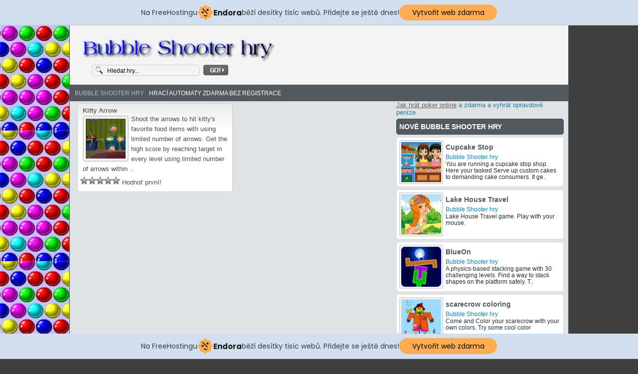

--- FILE ---
content_type: text/html; charset=UTF-8
request_url: http://www.bubble-shooter.cz/tema/kitty-arrow
body_size: 8481
content:
<!DOCTYPE html PUBLIC "-//W3C//DTD XHTML 1.0 Transitional//EN" "http://www.w3.org/TR/xhtml1/DTD/xhtml1-transitional.dtd">

<html xmlns="http://www.w3.org/1999/xhtml" lang="cs-CZ" prefix="og: http://ogp.me/ns#" >

<head profile="http://gmpg.org/xfn/11">

<meta charset="UTF-8" />



<title>

  
</title>




<meta name="keywords" content="Bubble Shooter, hry online, hry zdarma, bubble shooter hry" />

<meta name="description" content="" />




<link rel="profile" href="http://gmpg.org/xfn/11" />

<link rel="pingback" href="http://www.bubble-shooter.cz/xmlrpc.php" />

<link rel="alternate" type="application/rss+xml" title="Bubble Shooter RSS zdroj" href="http://www.bubble-shooter.cz/feed" />



<link rel="stylesheet" href="http://www.bubble-shooter.cz/wp-content/themes/fungames/style.css" type="text/css" media="screen" />




<!-- This site is optimized with the Yoast SEO plugin v9.2.1 - https://yoast.com/wordpress/plugins/seo/ -->
<link rel="canonical" href="http://www.bubble-shooter.cz/tema/kitty-arrow" />
<meta property="og:locale" content="cs_CZ" />
<meta property="og:type" content="object" />
<meta property="og:title" content="Kitty Arrow Archivy - Bubble Shooter" />
<meta property="og:url" content="http://www.bubble-shooter.cz/tema/kitty-arrow" />
<meta property="og:site_name" content="Bubble Shooter" />
<meta name="twitter:card" content="summary_large_image" />
<meta name="twitter:title" content="Kitty Arrow Archivy - Bubble Shooter" />
<!-- / Yoast SEO plugin. -->

<link rel='dns-prefetch' href='//s.w.org' />
<link rel="alternate" type="application/rss+xml" title="Bubble Shooter &raquo; RSS pro štítek Kitty Arrow" href="http://www.bubble-shooter.cz/tema/kitty-arrow/feed" />
		<script type="text/javascript">
			window._wpemojiSettings = {"baseUrl":"https:\/\/s.w.org\/images\/core\/emoji\/11\/72x72\/","ext":".png","svgUrl":"https:\/\/s.w.org\/images\/core\/emoji\/11\/svg\/","svgExt":".svg","source":{"concatemoji":"http:\/\/www.bubble-shooter.cz\/wp-includes\/js\/wp-emoji-release.min.js?ver=4.9.28"}};
			!function(e,a,t){var n,r,o,i=a.createElement("canvas"),p=i.getContext&&i.getContext("2d");function s(e,t){var a=String.fromCharCode;p.clearRect(0,0,i.width,i.height),p.fillText(a.apply(this,e),0,0);e=i.toDataURL();return p.clearRect(0,0,i.width,i.height),p.fillText(a.apply(this,t),0,0),e===i.toDataURL()}function c(e){var t=a.createElement("script");t.src=e,t.defer=t.type="text/javascript",a.getElementsByTagName("head")[0].appendChild(t)}for(o=Array("flag","emoji"),t.supports={everything:!0,everythingExceptFlag:!0},r=0;r<o.length;r++)t.supports[o[r]]=function(e){if(!p||!p.fillText)return!1;switch(p.textBaseline="top",p.font="600 32px Arial",e){case"flag":return s([55356,56826,55356,56819],[55356,56826,8203,55356,56819])?!1:!s([55356,57332,56128,56423,56128,56418,56128,56421,56128,56430,56128,56423,56128,56447],[55356,57332,8203,56128,56423,8203,56128,56418,8203,56128,56421,8203,56128,56430,8203,56128,56423,8203,56128,56447]);case"emoji":return!s([55358,56760,9792,65039],[55358,56760,8203,9792,65039])}return!1}(o[r]),t.supports.everything=t.supports.everything&&t.supports[o[r]],"flag"!==o[r]&&(t.supports.everythingExceptFlag=t.supports.everythingExceptFlag&&t.supports[o[r]]);t.supports.everythingExceptFlag=t.supports.everythingExceptFlag&&!t.supports.flag,t.DOMReady=!1,t.readyCallback=function(){t.DOMReady=!0},t.supports.everything||(n=function(){t.readyCallback()},a.addEventListener?(a.addEventListener("DOMContentLoaded",n,!1),e.addEventListener("load",n,!1)):(e.attachEvent("onload",n),a.attachEvent("onreadystatechange",function(){"complete"===a.readyState&&t.readyCallback()})),(n=t.source||{}).concatemoji?c(n.concatemoji):n.wpemoji&&n.twemoji&&(c(n.twemoji),c(n.wpemoji)))}(window,document,window._wpemojiSettings);
		</script>
		<style type="text/css">
img.wp-smiley,
img.emoji {
	display: inline !important;
	border: none !important;
	box-shadow: none !important;
	height: 1em !important;
	width: 1em !important;
	margin: 0 .07em !important;
	vertical-align: -0.1em !important;
	background: none !important;
	padding: 0 !important;
}
</style>
<link rel='stylesheet' id='gdsr_style_main-css'  href='http://www.bubble-shooter.cz/wp-content/plugins/gd-star-rating/css/gdsr.css.php?t=1358103121&#038;s=a10i10m20k20c05r05%23121620243046%23121620243240%23s1pchristmas%23s1pcrystal%23s1pdarkness%23s1poxygen%23s1goxygen_gif%23s1pplain%23s1ppumpkin%23s1psoft%23s1pstarrating%23s1pstarscape%23t1pclassical%23t1pstarrating%23t1gstarrating_gif%23lsgflower&#038;o=off&#038;ver=1.9.22' type='text/css' media='all' />
<link rel='stylesheet' id='gdsr_style_xtra-css'  href='http://www.bubble-shooter.cz/wp-content/gd-star-rating/css/rating.css?ver=1.9.22' type='text/css' media='all' />
<link rel='stylesheet' id='wp-postratings-css'  href='http://www.bubble-shooter.cz/wp-content/plugins/wp-postratings/css/postratings-css.css?ver=1.85' type='text/css' media='all' />
<link rel='stylesheet' id='wp-pagenavi-css'  href='http://www.bubble-shooter.cz/wp-content/plugins/wp-pagenavi/pagenavi-css.css?ver=2.70' type='text/css' media='all' />
<link rel='stylesheet' id='FunGamesStyle-css'  href='http://www.bubble-shooter.cz/wp-content/themes/fungames/css/color-Default.css?ver=4.9.28' type='text/css' media='all' />
<link rel='stylesheet' id='FunGamesBoxDesign-css'  href='http://www.bubble-shooter.cz/wp-content/themes/fungames/css/box-Horizontal.css?ver=4.9.28' type='text/css' media='all' />
<link rel='stylesheet' id='nivoSliderStyle-css'  href='http://www.bubble-shooter.cz/wp-content/themes/fungames/css/nivoslider.css?ver=4.9.28' type='text/css' media='all' />
<link rel='stylesheet' id='nivoSliderOrman-css'  href='http://www.bubble-shooter.cz/wp-content/themes/fungames/css/orman/orman.css?ver=4.9.28' type='text/css' media='all' />
<script type='text/javascript' src='http://www.bubble-shooter.cz/wp-includes/js/jquery/jquery.js?ver=1.12.4'></script>
<script type='text/javascript' src='http://www.bubble-shooter.cz/wp-includes/js/jquery/jquery-migrate.min.js?ver=1.4.1'></script>
<script type='text/javascript' src='http://www.bubble-shooter.cz/wp-content/plugins/gd-star-rating/js/gdsr.js?ver=1.9.22'></script>
<script type='text/javascript' src='http://www.bubble-shooter.cz/wp-content/themes/fungames/js/spy.js?ver=4.9.28'></script>
<link rel='https://api.w.org/' href='http://www.bubble-shooter.cz/wp-json/' />
<link rel="EditURI" type="application/rsd+xml" title="RSD" href="http://www.bubble-shooter.cz/xmlrpc.php?rsd" />
<link rel="wlwmanifest" type="application/wlwmanifest+xml" href="http://www.bubble-shooter.cz/wp-includes/wlwmanifest.xml" /> 
<meta name="generator" content="WordPress 4.9.28" />
<script type="text/javascript">
//<![CDATA[
var gdsr_cnst_nonce = "515d6fabf2";
var gdsr_cnst_ajax = "http://www.bubble-shooter.cz/wp-content/plugins/gd-star-rating/ajax.php";
var gdsr_cnst_button = 1;
var gdsr_cnst_cache = 0;
// ]]>
</script>
<!--[if IE]><style type="text/css">.ratemulti .starsbar .gdcurrent { -ms-filter:"progid:DXImageTransform.Microsoft.Alpha(Opacity=70)"; filter: alpha(opacity=70); }</style><![endif]-->
<!-- Powered by MyArcadePlugin Pro - http://myarcadeplugin.com --><style type="text/css" id="custom-background-css">
body.custom-background { background-image: url("http://www.bubble-shooter.cz/wp-content/uploads/Bubble-Shooter.jpg"); background-position: left top; background-size: auto; background-repeat: repeat-y; background-attachment: scroll; }
</style>

<!-- BEGIN ExactMetrics v5.3.7 Universal Analytics - https://exactmetrics.com/ -->
<script>
(function(i,s,o,g,r,a,m){i['GoogleAnalyticsObject']=r;i[r]=i[r]||function(){
	(i[r].q=i[r].q||[]).push(arguments)},i[r].l=1*new Date();a=s.createElement(o),
	m=s.getElementsByTagName(o)[0];a.async=1;a.src=g;m.parentNode.insertBefore(a,m)
})(window,document,'script','https://www.google-analytics.com/analytics.js','ga');
  ga('create', 'UA-28935296-42', 'auto');
  ga('send', 'pageview');
</script>
<!-- END ExactMetrics Universal Analytics -->

 


<!-- injected banner -->
<div class="endora-panel">
  <p class="endora-panel-text">
    Na FreeHostingu
    <svg
      class="endora-panel-img"
      xmlns="http://www.w3.org/2000/svg "
      width="33"
      height="32"
      viewBox="0 0 33 32"
      fill="none"
    >
      <path
        d="M16.5 0L21.4718 3.99696L27.8137 4.6863L28.5031 11.0282L32.5 16L28.5031 20.9719L27.8137 27.3137L21.4718 28.0031L16.5 32L11.5282 28.0031L5.18627 27.3137L4.49693 20.9719L0.499969 16L4.49693 11.0282L5.18627 4.6863L11.5282 3.99696L16.5 0Z"
        fill="#FFAC52"
      />
      <path
        fill-rule="evenodd"
        clip-rule="evenodd"
        d="M11.4222 7.24796L21.6345 17.9526L20.2809 19.2439L10.0686 8.53928L11.4222 7.24796Z"
        fill="#1E1E1E"
      />
      <path
        fill-rule="evenodd"
        clip-rule="evenodd"
        d="M14.779 20.0958L15.387 21.1591C16.1143 22.4311 17.7765 22.8049 18.9784 21.9666L19.7456 21.4315L20.8158 22.9659L20.0486 23.501C17.9451 24.9682 15.036 24.314 13.763 22.0876L13.155 21.0243L14.779 20.0958Z"
        fill="#1E1E1E"
      />
      <path
        d="M21.0541 8.74487C22.2809 8.74497 23.2758 9.73971 23.2758 10.9666C23.2757 11.475 23.1022 11.9418 22.8148 12.3162C22.5848 12.2747 22.3478 12.2527 22.1058 12.2527C21.3098 12.2527 20.5684 12.4864 19.9467 12.8894C19.2815 12.5056 18.8325 11.7896 18.8324 10.9666C18.8324 9.73965 19.8272 8.74487 21.0541 8.74487Z"
        fill="#1E1E1E"
      />
      <path
        d="M10.9979 13.6553C12.2247 13.6554 13.2195 14.6501 13.2195 15.877C13.2195 16.3854 13.046 16.8522 12.7586 17.2266C12.5288 17.1852 12.2923 17.1621 12.0506 17.1621C11.2543 17.1621 10.5123 17.3966 9.89044 17.7998C9.22534 17.416 8.77625 16.7 8.77618 15.877C8.77618 14.6501 9.77096 13.6553 10.9979 13.6553Z"
        fill="#1E1E1E"
      /></svg
    ><span class="endora-panel-text-span"> Endora</span> běží desítky tisíc
    webů. Přidejte se ještě dnes!
  </p>
  <a
    target="_blank"
    href="https://www.endora.cz/?utm_source=customer&utm_medium=header-banner&utm_campaign=freehosting "
    class="endora-panel-btn"
    >Vytvořit web zdarma</a
  >
</div>
<div class="endora-panel bottom">
  <p class="endora-panel-text">
    Na FreeHostingu
    <svg
      class="endora-panel-img"
      xmlns="http://www.w3.org/2000/svg "
      width="33"
      height="32"
      viewBox="0 0 33 32"
      fill="none"
    >
      <path
        d="M16.5 0L21.4718 3.99696L27.8137 4.6863L28.5031 11.0282L32.5 16L28.5031 20.9719L27.8137 27.3137L21.4718 28.0031L16.5 32L11.5282 28.0031L5.18627 27.3137L4.49693 20.9719L0.499969 16L4.49693 11.0282L5.18627 4.6863L11.5282 3.99696L16.5 0Z"
        fill="#FFAC52"
      />
      <path
        fill-rule="evenodd"
        clip-rule="evenodd"
        d="M11.4222 7.24796L21.6345 17.9526L20.2809 19.2439L10.0686 8.53928L11.4222 7.24796Z"
        fill="#1E1E1E"
      />
      <path
        fill-rule="evenodd"
        clip-rule="evenodd"
        d="M14.779 20.0958L15.387 21.1591C16.1143 22.4311 17.7765 22.8049 18.9784 21.9666L19.7456 21.4315L20.8158 22.9659L20.0486 23.501C17.9451 24.9682 15.036 24.314 13.763 22.0876L13.155 21.0243L14.779 20.0958Z"
        fill="#1E1E1E"
      />
      <path
        d="M21.0541 8.74487C22.2809 8.74497 23.2758 9.73971 23.2758 10.9666C23.2757 11.475 23.1022 11.9418 22.8148 12.3162C22.5848 12.2747 22.3478 12.2527 22.1058 12.2527C21.3098 12.2527 20.5684 12.4864 19.9467 12.8894C19.2815 12.5056 18.8325 11.7896 18.8324 10.9666C18.8324 9.73965 19.8272 8.74487 21.0541 8.74487Z"
        fill="#1E1E1E"
      />
      <path
        d="M10.9979 13.6553C12.2247 13.6554 13.2195 14.6501 13.2195 15.877C13.2195 16.3854 13.046 16.8522 12.7586 17.2266C12.5288 17.1852 12.2923 17.1621 12.0506 17.1621C11.2543 17.1621 10.5123 17.3966 9.89044 17.7998C9.22534 17.416 8.77625 16.7 8.77618 15.877C8.77618 14.6501 9.77096 13.6553 10.9979 13.6553Z"
        fill="#1E1E1E"
      /></svg
    ><span class="endora-panel-text-span"> Endora</span> běží desítky tisíc
    webů. Přidejte se ještě dnes!
  </p>
  <a
    target="_blank"
    href="https://www.endora.cz/?utm_source=customer&utm_medium=header-banner&utm_campaign=freehosting "
    class="endora-panel-btn"
    >Vytvořit web zdarma</a
  >
</div>
<style>
  @import url("https://fonts.googleapis.com/css?family=Poppins:400,700,900");
  .bottom {
    position: fixed;
    z-index: 2;
    bottom: 0;
  }
  .endora-panel {
    width:  -webkit-fill-available !important;
    border-bottom: 1px solid #bebfc4;
    background: #d2dfef;
    display: flex;
    justify-content: center;
    align-items: center;
    padding: 0 10px;
    gap: 105px;
    height: 50px;
    @media (max-width: 650px) {
      gap: 0px;
      justify-content: space-between;
    }
  }
  .endora-panel-btn {
    width: 176px;
    height: 32px;
    justify-content: center;
    align-items: center;
    display: flex;
    border-radius: 26px;
    background: #ffac52;
    font: 500 14px Poppins;
    color: black;
    padding: 0 10px;
    text-decoration: none;
    @media (max-width: 650px) {
      font: 500 10px Poppins;
      width: 121px;
      height: 36px;
      text-align: center;
      line-height: 12px;
    }
  }
  .endora-panel-text {
    color: #3a3a3a;
    display: flex;
    align-items: center;
    gap: 5px;
    font: 400 14px Poppins;
    flex-wrap: wrap;
    margin: 0 !important;
    @media (max-width: 650px) {
      font: 400 10px Poppins;
      width: 60\;
      justify-items: center;
      line-height: 9px;
    }
  }
  .endora-panel-text-span {
    display: flex;
    align-items: center;
    gap: 5px;
    font: 600 15px Poppins;
    color: #1e1e1e;
    @media (max-width: 650px) {
      font: 600 11px Poppins;
    }
  }
  .endora-panel-img {
    width: 32px;
    height: 32px;
    @media (max-width: 650px) {
      width: 20px;
      height: 20px;
    }
  }
</style>
<!-- end banner -->

</head>



<body class="archive tag tag-kitty-arrow tag-2053 custom-background">



<div id="wrapper">

  
  <div id="top" > 

    <div class="blogname">

      <h1>

        <a href="http://www.bubble-shooter.cz" title="Bubble Shooter">

          <img src="http://www.bubble-shooter.cz/logo.png" alt="Bubble Shooter">
        </a>

      </h1>

    </div>

    

    
    <div id="headbanner"> </div>



    
    <div id="rss">

      <form method="get" id="search_form" action="http://www.bubble-shooter.cz">

        <input type="text" name="s" id="s" value="Hledat hry..." onfocus="if (this.value == 'Hledat hry...') {this.value = '';}" onblur="if (this.value == '') {this.value = 'Hledat hry...';}" />

        <input type="submit" name="btn_search" id="btn_search" value="" />

      </form>

    </div> 
    

    <div class="clear"></div>

  </div> 


  
  <div id="catcontainer">

    <div id="catmenu">
		
      <ul>

      <ul id="menu-menu" class="menu"><li id="menu-item-333" class="menu-item menu-item-type-taxonomy menu-item-object-category menu-item-333"><a href="http://www.bubble-shooter.cz/kategorie/bubble-shooter-hry">Bubble Shooter hry</a></li>
</ul>
      </ul>
<div style="padding-top:10px">
<a href="https://anygamble.com/cs/casino-hry-automaty-zdarma/"><font color="white">Hrací automaty zdarma bez registrace</font></a>
			</div>
    </div>

  </div>

  

  <div class="clear"></div>

  <div id="fgpage">
  <div id="content" class="contentright">
    <!-- <a name="content"></a> -->
    
    
    
      <div class="archive_view">
  
      
        
        

        
          <div class="cat_view">
            <div class="gametitle">
              <h4>
                <a href="http://www.bubble-shooter.cz/online-hry-zdarma/kitty-arrow.html" rel="bookmark" title="Kitty Arrow">Kitty Arrow</a>
              </h4>
            </div>
            
            <div class="cover">
              <div class="entry">
                <a href="http://www.bubble-shooter.cz/online-hry-zdarma/kitty-arrow.html" rel="bookmark" title="Kitty Arrow">
                  <img src="http://www.bubble-shooter.cz/wp-content/thumbs/kitty-arrow.jpg" height="80" width="80" alt="Kitty Arrow" align="left"/>
                </a>
                Shoot the arrows to hit kitty's favorite food items with using limited number of arrows.
Get the high score by reaching target in every level using limited number of arrows within ..
                <div class="clear"></div>
              </div>
            </div>
            
              
                <div align="left">
                  <div id="post-ratings-214" class="post-ratings" data-nonce="94ec9254f2"><img id="rating_214_1" src="http://www.bubble-shooter.cz/wp-content/plugins/wp-postratings/images/stars_crystal/rating_off.gif" alt="Špatné" title="Špatné" onmouseover="current_rating(214, 1, 'Špatné');" onmouseout="ratings_off(0, 0, 0);" onclick="rate_post();" onkeypress="rate_post();" style="cursor: pointer; border: 0px;" /><img id="rating_214_2" src="http://www.bubble-shooter.cz/wp-content/plugins/wp-postratings/images/stars_crystal/rating_off.gif" alt="Nic moc Bubble Shooter" title="Nic moc Bubble Shooter" onmouseover="current_rating(214, 2, 'Nic moc Bubble Shooter');" onmouseout="ratings_off(0, 0, 0);" onclick="rate_post();" onkeypress="rate_post();" style="cursor: pointer; border: 0px;" /><img id="rating_214_3" src="http://www.bubble-shooter.cz/wp-content/plugins/wp-postratings/images/stars_crystal/rating_off.gif" alt="Průměr Bubble Shooter" title="Průměr Bubble Shooter" onmouseover="current_rating(214, 3, 'Průměr Bubble Shooter');" onmouseout="ratings_off(0, 0, 0);" onclick="rate_post();" onkeypress="rate_post();" style="cursor: pointer; border: 0px;" /><img id="rating_214_4" src="http://www.bubble-shooter.cz/wp-content/plugins/wp-postratings/images/stars_crystal/rating_off.gif" alt="Skvělý Bubble Shooter" title="Skvělý Bubble Shooter" onmouseover="current_rating(214, 4, 'Skvělý Bubble Shooter');" onmouseout="ratings_off(0, 0, 0);" onclick="rate_post();" onkeypress="rate_post();" style="cursor: pointer; border: 0px;" /><img id="rating_214_5" src="http://www.bubble-shooter.cz/wp-content/plugins/wp-postratings/images/stars_crystal/rating_off.gif" alt="Super Bubble Shooter" title="Super Bubble Shooter" onmouseover="current_rating(214, 5, 'Super Bubble Shooter');" onmouseout="ratings_off(0, 0, 0);" onclick="rate_post();" onkeypress="rate_post();" style="cursor: pointer; border: 0px;" /> Hodnoť první!<br /><span class="post-ratings-text" id="ratings_214_text"></span></div><div id="post-ratings-214-loading" class="post-ratings-loading">
            <img src="http://www.bubble-shooter.cz/wp-content/plugins/wp-postratings/images/loading.gif" width="16" height="16" class="post-ratings-image" />Loading...</div>
                </div>                
                
          </div>
        
      
        <div class="clear"></div>

       <div id="navigation">
        
          
          
        </div>

    
    </div> 
  </div> 
  
<div id="sidebarright">
  <div class="sidebar">
    			<div class="textwidget"><a style="text-decoration:underline" href="http://www.poker-centrum.cz/">Jak hrát poker online</a> a zdarma a vyhrát opravdové peníze.</div>
		<h2>Nové Bubble Shooter hry</h2>
        <div id="postlist">
          <ul class="spy">
        
          <li>
            <a href="http://www.bubble-shooter.cz/online-hry-zdarma/scarecrow-coloring.html" title="scarecrow coloring">
              <img src="http://www.bubble-shooter.cz/wp-content/thumbs/scarecrow-coloring.jpg" height="80" width="80" alt="scarecrow coloring" /> 
              <span>scarecrow coloring</span>
            </a>

            <div class="fcats"><a href="http://www.bubble-shooter.cz/kategorie/bubble-shooter-hry" rel="category tag">Bubble Shooter hry</a> </div> 
            <div class="auth">
              Come and Color your scarecrow with your own colors. Try some cool color
            </div>
          </li>
          
          <li>
            <a href="http://www.bubble-shooter.cz/online-hry-zdarma/blueon.html" title="BlueOn">
              <img src="http://www.bubble-shooter.cz/wp-content/thumbs/blueon.png" height="80" width="80" alt="BlueOn" /> 
              <span>BlueOn</span>
            </a>

            <div class="fcats"><a href="http://www.bubble-shooter.cz/kategorie/bubble-shooter-hry" rel="category tag">Bubble Shooter hry</a> </div> 
            <div class="auth">
              A physics-based stacking game with 30 challenging levels. Find a way to stack shapes on the platform safely. T..
            </div>
          </li>
          
          <li>
            <a href="http://www.bubble-shooter.cz/online-hry-zdarma/lake-house-travel.html" title="Lake House Travel">
              <img src="http://www.bubble-shooter.cz/wp-content/thumbs/lake-house-travel.jpg" height="80" width="80" alt="Lake House Travel" /> 
              <span>Lake House Travel</span>
            </a>

            <div class="fcats"><a href="http://www.bubble-shooter.cz/kategorie/bubble-shooter-hry" rel="category tag">Bubble Shooter hry</a> </div> 
            <div class="auth">
              Lake House Travel game. Play with your mouse.
            </div>
          </li>
          
          <li>
            <a href="http://www.bubble-shooter.cz/online-hry-zdarma/cupcake-stop.html" title="Cupcake Stop">
              <img src="http://www.bubble-shooter.cz/wp-content/thumbs/cupcake-stop.jpg" height="80" width="80" alt="Cupcake Stop" /> 
              <span>Cupcake Stop</span>
            </a>

            <div class="fcats"><a href="http://www.bubble-shooter.cz/kategorie/bubble-shooter-hry" rel="category tag">Bubble Shooter hry</a> </div> 
            <div class="auth">
              You are running a cupcake stop shop. Here your tasked Serve up custom cakes to demanding cake consumers. It ge..
            </div>
          </li>
          
          <li>
            <a href="http://www.bubble-shooter.cz/online-hry-zdarma/bee-macro.html" title="bee macro">
              <img src="http://www.bubble-shooter.cz/wp-content/thumbs/bee-macro.jpg" height="80" width="80" alt="bee macro" /> 
              <span>bee macro</span>
            </a>

            <div class="fcats"><a href="http://www.bubble-shooter.cz/kategorie/bubble-shooter-hry" rel="category tag">Bubble Shooter hry</a> </div> 
            <div class="auth">
              play bee macro puzzle and complete puzzle and get happy time
            </div>
          </li>
          
          <li>
            <a href="http://www.bubble-shooter.cz/online-hry-zdarma/bcg-blackjack.html" title="BCG Blackjack">
              <img src="http://www.bubble-shooter.cz/wp-content/thumbs/bcg-blackjack.png" height="80" width="80" alt="BCG Blackjack" /> 
              <span>BCG Blackjack</span>
            </a>

            <div class="fcats"><a href="http://www.bubble-shooter.cz/kategorie/bubble-shooter-hry" rel="category tag">Bubble Shooter hry</a> </div> 
            <div class="auth">
              A classic blackjack game.
            </div>
          </li>
          
          <li>
            <a href="http://www.bubble-shooter.cz/online-hry-zdarma/sweet-housewife-costume.html" title="Sweet Housewife Costume">
              <img src="http://www.bubble-shooter.cz/wp-content/thumbs/sweet-housewife-costume_hang1993_10_2013.jpg" height="80" width="80" alt="Sweet Housewife Costume" /> 
              <span>Sweet Housewife Costume</span>
            </a>

            <div class="fcats"><a href="http://www.bubble-shooter.cz/kategorie/bubble-shooter-hry" rel="category tag">Bubble Shooter hry</a> </div> 
            <div class="auth">
              당신은 패션 중독자를 다시하고 자신의 패션 스타일을 만들 수 기다릴 수있다면,이..
            </div>
          </li>
          
          <li>
            <a href="http://www.bubble-shooter.cz/online-hry-zdarma/funny-aeroplane-coloring.html" title="funny aeroplane coloring">
              <img src="http://www.bubble-shooter.cz/wp-content/thumbs/funny-aeroplane-coloring.jpg" height="80" width="80" alt="funny aeroplane coloring" /> 
              <span>funny aeroplane coloring</span>
            </a>

            <div class="fcats"><a href="http://www.bubble-shooter.cz/kategorie/bubble-shooter-hry" rel="category tag">Bubble Shooter hry</a> </div> 
            <div class="auth">
              Come and Color your aeroplane with your own colors. Try some cool color
            </div>
          </li>
          
          <li>
            <a href="http://www.bubble-shooter.cz/online-hry-zdarma/coinjump.html" title="CoinJump">
              <img src="http://www.bubble-shooter.cz/wp-content/thumbs/coinjump.jpg" height="80" width="80" alt="CoinJump" /> 
              <span>CoinJump</span>
            </a>

            <div class="fcats"><a href="http://www.bubble-shooter.cz/kategorie/bubble-shooter-hry" rel="category tag">Bubble Shooter hry</a> </div> 
            <div class="auth">
              Jump coin to coin to get Higher. The HighScores LeaderBoard is in this page:  http://onhabbo.es/minijuegos/ 
T..
            </div>
          </li>
          
          <li>
            <a href="http://www.bubble-shooter.cz/online-hry-zdarma/hidden-numbers-cartoons-world.html" title="Hidden Numbers-Cartoons World">
              <img src="http://www.bubble-shooter.cz/wp-content/thumbs/hidden-numbers-cartoons-world.jpg" height="80" width="80" alt="Hidden Numbers-Cartoons World" /> 
              <span>Hidden Numbers-Cartoons World</span>
            </a>

            <div class="fcats"><a href="http://www.bubble-shooter.cz/kategorie/bubble-shooter-hry" rel="category tag">Bubble Shooter hry</a> </div> 
            <div class="auth">
              Hi hiddenogames fans. Do you love to find the hidden numbers? Here is a challenge for your hunting talent. Fin..
            </div>
          </li>
          
          <li>
            <a href="http://www.bubble-shooter.cz/online-hry-zdarma/toy-shop-hidden-object.html" title="Toy Shop Hidden Object">
              <img src="http://www.bubble-shooter.cz/wp-content/thumbs/toy-shop-hidden-object.jpg" height="80" width="80" alt="Toy Shop Hidden Object" /> 
              <span>Toy Shop Hidden Object</span>
            </a>

            <div class="fcats"><a href="http://www.bubble-shooter.cz/kategorie/bubble-shooter-hry" rel="category tag">Bubble Shooter hry</a> </div> 
            <div class="auth">
              Its a level based 'Toy Shop Hidden Object', where you have to find all the mentioned objects within the given ..
            </div>
          </li>
          
          <li>
            <a href="http://www.bubble-shooter.cz/online-hry-zdarma/career-stylist.html" title="Career Stylist">
              <img src="http://www.bubble-shooter.cz/wp-content/thumbs/career-stylist.jpg" height="80" width="80" alt="Career Stylist" /> 
              <span>Career Stylist</span>
            </a>

            <div class="fcats"><a href="http://www.bubble-shooter.cz/kategorie/bubble-shooter-hry" rel="category tag">Bubble Shooter hry</a> </div> 
            <div class="auth">
              These girls are each applying for different jobs and they all need a specific style for each job interview. Em..
            </div>
          </li>
          
        </ul>
        </div>
        <div class="clear"></div>
        <h2>Nejvíce hrané hry</h2><a href="http://www.bubble-shooter.cz/online-hry-zdarma/bouncing-balls-2.html" title="Bubble Shooter &#8211; Bouncing Balls"><img src="http://www.bubble-shooter.cz/wp-content/thumbs/bouncing-balls-mobile.jpg" width="85" height="85" class="widgetimage" alt="Bubble Shooter &#8211; Bouncing Balls" /></a><a href="http://www.bubble-shooter.cz/online-hry-zdarma/bubble-matcher.html" title="Bubble Matcher &#8211; Zápasník s bublinami"><img src="http://www.bubble-shooter.cz/wp-content/thumbs/bubble-matcher.jpg" width="85" height="85" class="widgetimage" alt="Bubble Matcher &#8211; Zápasník s bublinami" /></a><a href="http://www.bubble-shooter.cz/online-hry-zdarma/treasure-shooter-vzacny-kver.html" title="Treasure Shooter – Vzácný kvér"><img src="http://www.bubble-shooter.cz/wp-content/thumbs/treasure-shooter.png" width="85" height="85" class="widgetimage" alt="Treasure Shooter – Vzácný kvér" /></a><a href="http://www.bubble-shooter.cz/online-hry-zdarma/coffee-bubble-kavove-bubliny.html" title="Coffee Bubble &#8211; Kávové bubliny"><img src="http://www.bubble-shooter.cz/wp-content/thumbs/coffee-bubble.png" width="85" height="85" class="widgetimage" alt="Coffee Bubble &#8211; Kávové bubliny" /></a><a href="http://www.bubble-shooter.cz/online-hry-zdarma/dolphin-ball-delfinuv-mic.html" title="Dolphin Ball – Delfínův míč"><img src="http://www.bubble-shooter.cz/wp-content/thumbs/dolphin-ball_v1.png" width="85" height="85" class="widgetimage" alt="Dolphin Ball – Delfínův míč" /></a><a href="http://www.bubble-shooter.cz/online-hry-zdarma/mini-bubble-mini-bublinky.html" title="Mini Bubble &#8211; Mini bublinky"><img src="http://www.bubble-shooter.cz/wp-content/thumbs/mini-bubble-shooter.png" width="85" height="85" class="widgetimage" alt="Mini Bubble &#8211; Mini bublinky" /></a><a href="http://www.bubble-shooter.cz/online-hry-zdarma/the-lost-world-ztraceny-svet.html" title="The Lost World &#8211; Ztracený svět"><img src="http://www.bubble-shooter.cz/wp-content/thumbs/the-lost-world.jpg" width="85" height="85" class="widgetimage" alt="The Lost World &#8211; Ztracený svět" /></a><a href="http://www.bubble-shooter.cz/online-hry-zdarma/cheepers-2-chlupate-koule-2.html" title="Cheepers 2  &#8211; Chlupaté koule 2"><img src="http://www.bubble-shooter.cz/wp-content/thumbs/cheepers-2.png" width="85" height="85" class="widgetimage" alt="Cheepers 2  &#8211; Chlupaté koule 2" /></a><a href="http://www.bubble-shooter.cz/online-hry-zdarma/bubble-spinner-rotujici-bubliny.html" title="Bubble Spinner &#8211; Rotující bubliny"><img src="http://www.bubble-shooter.cz/wp-content/thumbs/bubble-spinner.png" width="85" height="85" class="widgetimage" alt="Bubble Spinner &#8211; Rotující bubliny" /></a><a href="http://www.bubble-shooter.cz/online-hry-zdarma/simple-bubbles-jednoduse-bubliny.html" title="Simple Bubbles &#8211; Jednoduše bubliny"><img src="http://www.bubble-shooter.cz/wp-content/thumbs/simple-bubbles.png" width="85" height="85" class="widgetimage" alt="Simple Bubbles &#8211; Jednoduše bubliny" /></a><a href="http://www.bubble-shooter.cz/online-hry-zdarma/bubble-mania-bublinova-manie.html" title="Bubble Mania – Bublinová mánie"><img src="http://www.bubble-shooter.cz/wp-content/thumbs/bubble-mania.jpg" width="85" height="85" class="widgetimage" alt="Bubble Mania – Bublinová mánie" /></a><a href="http://www.bubble-shooter.cz/online-hry-zdarma/bubble-contest%e2%80%93bublinova-soutez.html" title="Bubble Contest – Bublinová soutěž"><img src="http://www.bubble-shooter.cz/wp-content/thumbs/bubble-contest_v774127.jpg" width="85" height="85" class="widgetimage" alt="Bubble Contest – Bublinová soutěž" /></a>			<div class="textwidget"><a href="http://ruzovehry.cz" title="Hry pro dívky">Hry pro dívky</a><br>
<a href="http://365her.cz" title="Online hry">Online hry</a><br>
<a href="http://www.penizeamy.cz" title="Půjčky, investice, spoření, půjčky"><strong>Půjčky, investice, spoření</strong></a>
<br />
<a href="http://www.goodgame-empire-hra.cz" title="Goodgame Empire">Hra Empire</a>
<br />
<a href="http://www.super-hry.com/tagy/spoj-tri">bubble shooter hry</a></div>
		  
  </div>
</div> 
<div class="clear"></div>
<div id="footbar">
      <div id="menu">
        <ul>
          
  <li class="page_item ">
    <a href="/" title="Home">Home</a>
  </li>
  <li class="page_item page-item-2"><a href="http://www.bubble-shooter.cz/vymenene-odkazy">Vyměněné odkazy</a></li>
<li class="page_item page-item-51"><a href="http://www.bubble-shooter.cz/members">Members</a></li>
<li class="page_item page-item-52"><a href="http://www.bubble-shooter.cz/register">Register</a></li>
<li class="page_item page-item-53"><a href="http://www.bubble-shooter.cz/activate">Activate</a></li>

        </ul>
      </div> 
      
      <div class="clear"></div>
      <div id="footer">
        

<div id="footer-widget-area" style="text-align:center">

  
    <div id="first" class="widget-area">
      <ul class="xoxo">
        <li id="text-4" class="widget-container widget_text"><h3 class="widget-title">Další herní weby</h3>			<div class="textwidget"><p>Zkus nejlepší <a href="http://raketka.cz/c/bubble-shooter-hry">hry bubble shooter</a> na Raketka.cz<br />
<a href="http://www.mariohry.cz" title="Mariohry.cz">Mariohry.cz</a>, skákačky s oblíbenou postavičkou.</p>
</div>
		</li>
      </ul>
    </div><!-- #first .widget-area -->
  

  
    <div id="second" class="widget-area">
      <ul class="xoxo">
        <li id="text-9" class="widget-container widget_text"><h3 class="widget-title">Doporučujeme</h3>			<div class="textwidget"></div>
		</li>
      </ul>
    </div><!-- #second .widget-area -->
  

  

  

</div><!-- #footer-widget-area -->
      </div>
      
      
      <!-- Powered by MyArcadePlugin - WordPress Arcade http://myarcadeplugin.com -->
      
        <div style="float:right;margin: 10px 10px 0 0;">Bubble Shooter is proudly powered by <a href="http://myarcadeplugin.com" title="MyArcadePlugin - WordPress Arcade">MyArcadePlugin - WordPress Arcade</a></div>
        <div class="clear"></div>
      
      <!-- Powered by MyArcadePlugin - WordPress Arcade Solution -->
    </div> 
  </div> 
    <!-- Powered by MyArcadePlugin Pro - http://myarcadeplugin.com --><script type='text/javascript'>
/* <![CDATA[ */
var ratingsL10n = {"plugin_url":"http:\/\/www.bubble-shooter.cz\/wp-content\/plugins\/wp-postratings","ajax_url":"http:\/\/www.bubble-shooter.cz\/wp-admin\/admin-ajax.php","text_wait":"Please rate only 1 item at a time.","image":"stars_crystal","image_ext":"gif","max":"5","show_loading":"1","show_fading":"1","custom":"0"};
var ratings_mouseover_image=new Image();ratings_mouseover_image.src="http://www.bubble-shooter.cz/wp-content/plugins/wp-postratings/images/stars_crystal/rating_over.gif";;
/* ]]> */
</script>
<script type='text/javascript' src='http://www.bubble-shooter.cz/wp-content/plugins/wp-postratings/js/postratings-js.js?ver=1.85'></script>
<script type='text/javascript' src='http://www.bubble-shooter.cz/wp-includes/js/wp-embed.min.js?ver=4.9.28'></script>
 

    
</div> 
</body>
</html>

--- FILE ---
content_type: text/css
request_url: http://www.bubble-shooter.cz/wp-content/themes/fungames/style.css
body_size: 5254
content:
/*
Theme Name:  Fungames
Description:  Arcade Games Theme For Wordpress
Author:  Daniel Bakovic
Author URI:  http://myarcadeplugin.com
Version: 4.00
Tags: Arcade, Mochi, WordPress Arcade, Flash Games, HeyZap, buddypress
*/

body {
  margin: 0 auto;
  padding: 0px 0px 20px 0px;
  font-family: Arial, Tahoma,sans-serif;
  font-size: 13px;
}
  
img { border: 0;  margin:  0 0; }
a {text-decoration: none; }
a:hover  { text-decoration: none; }
h1, h2, h3, h4, h5, h6 { margin:  0px  0px; padding: 0px 0px; }
blockquote { padding-left: 10px; font-style: normal; }
.clear { clear: both; }

img.centered { display: block;   margin-left:  auto; margin-right:  auto; margin-bottom:  10px; padding:  0px; }
img.alignnone { padding: 5px 5px; margin:  0px 0px 10px 0px; display:  inline;  }
img.alignright { padding: 5px 5px; margin:  0px 5px 10px 10px; display:  inline; }
img.alignleft { padding: 5px 5px; margin:  0px 10px 10px 5px; display:  inline;  }

.aligncenter { display:  block; margin-left:  auto;   margin-right:  auto; margin-bottom:  10px; }
.alignright { float:  right; margin:  0px 0px 10px 10px; }
.alignleft { float:  left; margin:  0px 10px 10px 0px; }
  
.wp-caption { text-align:  center; padding:  4px 0px 5px 0px; margin:  5px 5px; }
.wp-caption img { margin:  0px 0px 5px 0px; padding:  0px; border:  0px; }
.wp-caption p.wp-caption-text { margin:  0px; padding:  0px 0px 0px 0px; font-size:  11px; font-weight:  normal; line-height:  12px; }

#wrapper { width: 1000px; margin: 0 auto; }
#fgpage { padding: 0px; }
  
.topad{ height:  97px; text-align: center; margin-bottom:  0px; padding-top: 7px;  }

#top { 
	height: 118px; 
	margin: auto; 
	width: 1000px; 
}

.blogname { 
  width: 462px;
  margin: 10px 0 0 0px;
  float: left;
}

.blogname h1  {
  font-size: 30px;
  padding: 0 0 0px 0;
  font-weight: normal;
  text-align: left;
  margin: 17px 0 0 25px;
}

.blogname h1  a:link, .blogname h1  a:visited { 
  display: block;
}
  
.blogname h1  a:hover { 
}

.blogname h2 {
  margin: 2px 0px 0px 30px;
  font-size: 12px;
  font-weight: normal;
  text-align: left;
  text-transform: uppercase;
}

#headbanner {
  width:  468px;
  height:  60px;
  float: right;
  margin-top:  15px;
  margin-right:  10px;
}

#rss {
  height: 30px;
  width:  485px;
  float:  right;
  margin-right:  10px;
  margin-top:  5px;
}

#subscribe_email_btn {
  width: 50px;
  height: 21px;
  border: none;
  cursor: pointer;
  margin-top:  6px;
  margin-left:  7px;
}


#search_form {
  float:  left;
  display:  block;
  margin-left:  10px;
}

#s {
  background:  none;
  float:  left;
  margin:  0px 0px 0px 7px;
  padding:  2px 3px 0px 30px;
  width:  182px;
  height:  18px;
  outline:  0;
  -moz-border-radius:  5px;
  border-radius:  5px;
  font-size: 12px;
}

#btn_search {
  width: 50px;
  height: 21px;
  border: none;
  cursor: pointer;
  margin-left:  7px;
}

#menu {
  height: 20px;
  display: block;
  padding: 0px 0 0px 0px;
  font:  12px Tahoma,verdana, Arial, sans-serif;
  font-weight: normal;
  text-transform: uppercase;
}  

#menu ul {
  margin:  0px 0px 0px 0px;
  padding:  0px;
  list-style:  none;
  height: 20px;
}
  
#menu ul li {
  float:  left;
  margin:  0px 0px ;
  padding:  0px 0px;
  line-height: 50px;
}
  
#menu ul li a {
  display:  block;
  font-weight:  normal;
  padding:  0px 10px;
}
  
#menu ul li a:hover,#menu.current_page_item a {
  display:  block;
  text-decoration:  none;
}

#loginbox {
  margin:  2px 0 0 0;
  padding-left:  10px;
  width: 990px;
  height: 33px;
  line-height: 33px;
  text-align: center;
}

#loginbox a {
  font-weight: bold;
}

#loginbox a:hover {
  font-weight: bold;
  text-decoration: underline;
}

#catcontainer {
  display: block;
  padding: 0px;
  font:  12px tahoma,verdana, Arial, sans-serif;
  font-weight: normal;
  text-transform: uppercase;
}

#catmenu {
  margin:  0px;
  padding:  0px;
  width: 1000px;
  height: 33px;
}
  
#catmenu ul {
  float:  left;
  list-style:  none;
  margin:  0px;
  padding:  0px;
}
  
#catmenu li {
  float:  left;
  list-style:  none;
  margin:  0px;
  padding:  0px;
}
  
#catmenu li a, #catmenu li a:link, #catmenu li a:visited {
  display:  block;
  margin:  0px;
  padding:  10px 10px 9px 10px;
}

#catmenu li a:hover, #catmenu li a:active {
  margin:  0px;
  padding:  10px 10px 9px 10px;
  text-decoration:  none;
}
  
#catmenu li li a, #catmenu li li a:link, #catmenu li li a:visited {
  width:  150px;
  font-size:  13px;
  font-family:  tahoma, Georgia,  sans-serif;
  font-weight:  normal;
  text-transform:  uppercase;
  float:  none;
  margin:  0px;
  padding:  8px 10px 7px 10px;
}
  
#catmenu li li a:hover, #catmenu li li a:active {
  padding:  8px 10px 7px 10px;
}

#catmenu li ul {
  z-index:  9999;
  position:  absolute;
  left:  -999em;
  height:  auto;
  width:  170px;
  margin:  0px;
  padding:  0px;
}

#catmenu li li { 
}

#catmenu li ul a { 
  width:  140px;
}

#catmenu li ul a:hover, #catmenu li ul a:active { 
}

#catmenu li ul ul {
  margin:  -32px 0 0 170px;
}

#catmenu li:hover ul ul, #catmenu li:hover ul ul ul, 
#catmenu li.fghover ul ul, #catmenu li.fghover ul ul ul {
  left:  -999em;
}

#catmenu li:hover ul, #catmenu li li:hover ul, 
#catmenu li li li:hover ul, #catmenu li.fghover ul, 
#catmenu li li.fghover ul, #catmenu li li li.fghover ul {
  left:  auto;
}

#catmenu li:hover, #catmenu li.fghover { 
  position:  static;
}
  
#content_game {
  width:  1000px;
  height: 100%;
  padding: 5px 0px 0px 0px;
}

#content {
  /*float: left;*/
  width:  650px;
  height: 100%;
}

/* sidebar left */
.contentleft {
  float:right;
  padding: 5px 5px 0px 0px;
}
/* sidebar right */
.contentright {
  float:left;
  padding: 5px 0px 0px 5px;
}
  
#content  h1 {
  font-family:  Georgia, serif;
  font-size:  20px;
  text-transform:  uppercase;
  font-weight:  normal;
  padding:  0px 0px 5px 0px;
  margin:  0px;
  text-decoration:  none;
  text-align:  center;
}

#content .gamebox h2 {
  font-family:  Georgia, serif;
  font-size:  20px;
  text-transform:  uppercase;
  font-weight:  normal;
  padding:  0px 0px 5px 0px;
  margin:  0px;
  text-decoration:  none;
  text-align:  center;
}

#content .gamebox h2 a {
}

#content  .gamebox h2 a:hover {
  text-decoration:  underline;
}

#play_game {
  text-align:  center;
  width: 100%;
  height: 100%;
  /*margin: 15px auto;*/
  padding:10px 0;
}

.cont1{
  position:relative;
  overflow:hidden;
  margin-top:25px;
}
.cont2{
  float:left;
  position:relative;
  left:50%;
}
.cont3{
float:left;
position:relative;
left:-50%;
min-width:160px;
-moz-border-radius:5px;
border-radius:5px;
padding:0 10px;
}
#bordeswf{
  padding: 5px 5px 0 0;
}
#escenario{
height:auto;
position:relative;
display:block;
z-index:999;
margin:0 auto;
padding:0;
}
#game_buttons{
width:152px;
height:40px;
margin:0 auto 20px;
}
.favoritos {
margin-left:8px;
}

.fullscreen{
float:left;
outline:none;
text-decoration:none;
width:40px;
height:40px;
margin:0 8px;
}

.command{
position:relative;
float:left;
height:40px;
z-index:999;
margin:0 auto;
}
.interruptor{
float:left;
z-index:101;
background:url(images/sprite_default.png) 0 0 no-repeat;
outline:none;
text-decoration:none;
width:40px;
height:40px;
}

#turnoff {
position:fixed;
top:0;
right:0;
bottom:0;
left:0;
background:#000;
opacity:.90;
filter:alpha(opacity=85);
-moz-opacity:0.85px;
z-index:1;
margin:0;
padding:0;
}
             
.title{
  margin:  0 0 0 0px;
  padding:  0px 0px 5px 10px;
}  

.game_title {
  text-align:  center;
  float:  left;
  margin:  0 0 0 5px;
  padding:  0px 0px 0px 0px;  
}

.game_title  a {
}

.game_title img {
  padding:  4px;
  -moz-border-radius:  5px;
  border-radius:  5px;  
}

.game_title img:hover {
  padding:  4px;
  -moz-border-radius:  5px;
  border-radius:  5px;  
}

.thumb_link {
position: relative;
}

.thumb_link img{
 width: 85px;
 height: 85px;
 z-index: 10;
}


.thumb_link .lb_enabled { 
  display: block; 
  width: 14px; 
  height: 13px; 
  background: url(images/icon_trophy.png) no-repeat; 
  position: absolute; 
  right: 81px; 
  top: -75px;
  z-index: 9999;
}

#gamelist {
  clear: both;
  margin:  0px 0px 15px 3px;
  padding-top:  10px;
  padding-bottom:  10px;  
  width:  640px; 
  -moz-border-radius:  5px;
  border-radius:  5px;
}

#gamelist h1 {
  height: 31px;
  padding: 0;
  margin: 0;
 }
 
#gamelist ul {
  float:  left;
  width:  640px;
  font-size:  10px;
  padding: 0;
  list-style:  none;  
}

#gamelist li {
  float:  left;
  width:  155px;
  margin-left:  3px;
  padding:  0;  
  overflow: hidden; 
}

.date {
  font-size: 11px;
  font-family: Tahoma, Arial,Verdana,Helvitica,sans-serif;
  padding: 0px 10px;
  text-transform:  uppercase;
  line-height: 20px;
}
  
.cat_view {
  width:   300px;
  height:  170px;
  float: left;
  margin:  0px 0px 15px 10px;
  padding:  0px 5px 5px 5px;  
  font:  13px tahoma, Arial,verdana, sans-serif;
  -moz-border-radius:  5px;
  border-radius:  5px;    
}
  
.cat_view h4 {
  padding:  5px 5px 0px 5px;
}  

.cat_link {
  float: right;
  text-align: right;
  font-weight: bold;
  height:  17px;
  width:  101px;
  margin:  7px 5px 0 2px;
  padding-right:  17px;
}
.cat_link a {
}
  
.gamebox {
  font:  13px tahoma, cArial,verdana, sans-serif;
  -moz-border-radius:  5px;
  border-radius:  5px;
}
  
.gamebox  h2 {
  
}

/*
.gamebox  h2 a, .gamebox  h2 a:link, .gamebox  h2 a:visited  {
  background-color:  transparent;
}
.gamebox  h2 a:hover  {
  background-color:  transparent;
}  
*/  

.single_game  {
  width: 620px;
  margin:  0px 5px 5px 12px;
  height: 100%;
  font:  13px tahoma, Arial,verdana, sans-serif;
  padding-left:  10px;
  padding-top:  5px;
  -moz-border-radius:  5px;
  border-radius:  5px;  
}

.single_game textarea {
  width:  95%;
  height:  150px;
  margin:  0 0 20px 0;
  font-size:  11px;
  font-weight:  normal;
}

.singlepage {
  width: 630px;
  height:  100%;
  margin:  0px 10px 15px 3px;
  padding-top:  10px;
  padding-bottom:  10px;
  font:  13px tahoma, Arial,verdana, sans-serif;
  -moz-border-radius:  5px;
  border-radius:  5px;  
}

  
.entry {
  margin: 0 0;
  padding:  0px 5px 5px 5px;
  line-height: 20px;
}  
  
.entry img {
  padding:  4px;  
  margin-right:  5px;
  margin-top:  3px;
  -moz-border-radius:  5px;
  border-radius:  5px;  
}

.entry img:hover {
  padding:  4px;  
  margin-right:  5px;
  margin-top:  3px;
  -moz-border-radius:  5px;
  border-radius:  5px;  
}
  
.entry a:link,
.entry a:visited {
  background-color:  transparent;
}
.entry a:hover {
  background-color:  transparent;
  text-decoration:  none;
}
  
.entry p{
  margin: 5px 5px;
  padding: 0px 0px;
  font-family:   Tahoma,Georgia, Arial,verdana, sans-serif;
  font-size: 13px;
}

.readmore {
  float:right;
  text-transform: uppercase;
  font-weight: bold;
}

.related{
  margin:  0px 5px 15px 12px;
  height: 100%;
  font:  13px tahoma, Arial,verdana, sans-serif;
  padding-left:  10px;
  padding-top:  5px;
  -moz-border-radius:  5px;
  border-radius:  5px;  
}

.related  h3{
  margin:  0px 0 5px 0;
  padding:  5px 0px 0px 10px;
  text-align:  left;
  font:  18px  Georgia,Arial,verdana, sans-serif;
  font-weight: bold;
  overflow: hidden;
  text-transform: uppercase;
}
  
.related ul{
  margin: 0px 0px;
  padding: 0px 0px;
  list-style-type: none
}

.related ul li{
  margin: 0px 0px;
  padding: 5px 10px;
  list-style-type: none;
  line-height: 24px;
  font:  14px  Georgia,Arial,verdana, sans-serif;
  font-weight: bold;
}

.related ul li a:link, .related ul li a:visited{
}

.related ul li a:hover{
}

.moregames {
  height:  100px;
  padding-right:  4px;
  font-weight:  normal;
  -moz-border-radius:  5px;
  border-radius:  5px;  
}

.moregames img {
  padding:  4px;
  margin:  4px;
  -moz-border-radius:  5px;
  border-radius:  5px;  
}

.moregames img:hover {
  padding:  4px;
  margin:  4px;
  -moz-border-radius:  5px;
  border-radius:  5px;  
}

#rightcol{  
  float: right;
  width: 340px;
  padding: 0 5px 10px 0;
}

#sidebarleft{  
  float: left;
  width: 340px;
  padding: 0 0 10px 5px;
}

#sidebarright{  
  float: right;
  width: 340px;
  padding: 0 5px 10px 0;
}

.sidebar {
  width: 336px;
  margin-right: 5px;
  font-size: 13px;
  font-family: Tahoma, Arial, sans-serif;
}

.sidebar h2 {
  line-height: 30px;
  font-size: 14px;
  margin: 5px 0 5px 0 ;
  padding: 0px 0 0 5px;
  font-weight: bold;
  font-family: Georgia,Arial, sans-serif;
  text-transform: uppercase;
  -moz-border-radius:  5px;
  border-radius:  5px;
}
  
.sidebar ul{
  list-style-type:  none;
  margin:  0px 0px ;
  padding:  0px 5px 5px 5px;
  -moz-border-radius:  5px;
  border-radius:  5px;
}

.sidebar ul li {
  height: 100%;
  line-height: 28px;
  padding:  0px 0px 0px 5px;
}
.sidebar ul li ul{
  height: 100%;
  line-height: 28px;
  padding:  0px 0px 0px 0px;
}

.sidebar ul li ul li {
  height: 100%;
  line-height: 28px;
  padding:  0px 0px 0px 0px;
}  

.sidebar ul li a:link, .sidebar ul li a:visited {
  text-decoration:  none;
  padding:  0px 0px 0px 0px;
}

.sidebar ul li a:hover {
}

.widgetad {
  padding: 5px;
  margin: 0px 10px 10px 16px;
}

.widgetimage {
  margin: 0px 0px 5px 10px;
  padding:  4px;
  -moz-border-radius:  5px;
  border-radius:  5px;  
}

.gravatar img {
  float:left;
  margin: 0px 0px 5px 10px;
  padding:  4px;
  -moz-border-radius:  5px;
  border-radius:  5px;  
}

.adwidget {
  text-align: center;
}

.userinfo { float: left; margin: 1px 5px 10px 10px; }
.userinfo .welcome { margin:0; padding:0; text-align: left;}

.videowidget {
  text-align: center;
}

/** not logged in - unregistered **/
fieldset#loginBox { padding: 0 15px 0 15px; text-align: center; font-size:11px; border:none;}
fieldset#loginBox form { }
fieldset#loginBox form label { height:25px; }
fieldset#loginBox form label input { height: 25px; width:260px; margin-bottom:5px; }
.logininp { margin-top: 10px; height: 25px; width: 150px; font-weight: bold; text-transform: uppercase; vertical-align: text-top; vertical-align: top; margin-top: 2px; font-size: 12px; }

.register_recover  { margin: 10px 0 0 0; }
.register_recover a {  }
.register_recover a:hover { text-decoration: underline; }
  
      
#footbar{
  clear:both;
  width: 1000px;
  padding:  0px 0px 30px 0px;
  margin: 0 auto;
  font-family: Tahoma,Georgia, Arial, sans-serif;
}

.fleft{
  float: left;
  padding:  0 0 0 15px;
}

.fright{
  float: right;
  padding:  0 15px 0 0;
}


#footer {
   /*border-top: 1px solid #32102D;*/ /* color scheme */
}


#footer ul {
    list-style:none;
    margin:0;
    padding:0;
    background: none;
    border: none;
}



#footer ul li {
  margin-top:5px;
  /*color: #4d1344;*/ /* color scheme */
  padding-top: 0;
  padding-bottom: 0;
  text-transform: uppercase;
  background: none;
  font-size: 12px;
}

#footer ul li a {
  font-size: 12px;
  /*color: #4d1344;*/ /* color scheme */
  text-decoration:none;
  margin-top:5px;
  text-transform: uppercase;
  padding: 8px 8px 8px 10px;
}

#footer ul li a:hover {
  /*color:#7b2d6f;*/ /* color scheme */
  text-decoration: underline;
  background: none;
}


#footer-widget-area {
  overflow: hidden;
  margin-top: 10px;
}

#footer-widget-area .widget-area {
  float: left;
  margin-right: 20px;
  width: 220px;
}

.textwidget {
  text-transform: none;
}


#navigation{  
  width: 600px;
  margin: 0px 0px 0px 0px;
  padding: 2px 15px 10px 12px;
  text-align: center;
}

h2.pagetitle {
  padding: 5px 5px;
  margin: 0px 0 10px 5px;
  font-size: 16px;
  text-align: center;
  font-family: Georgia,Arial, Helvetica, sans-serif;
}
  
.post {
  margin:  0px 0px 5px 5px;
  padding: 3px 0 0 0;
  float:  left;
  display: inline;
  font-style: italic;
  font-family: Georgia,Arial,verdana, sans-serif;
}

.post h2 {
  margin:  0px 0 0px 0;
  padding:  0px 0px 3px 0px;
  text-align:  left;
  font-size:  18px;
  overflow: hidden;
  font-weight: normal;
  height: 20px;
}

.post h2 a, .post h2 a:link, .post h2 a:visited  {
  background-color:  transparent;
}
  
.post h2 a:hover  {
  background-color:  transparent;
}  

.post img {
  border: 0;
  float: left;
  padding: 4px 4px;
  margin: 2px 5px 2px 0px;
}
 
.breadcrumb{
  padding: 5px 10px;
  margin: 0px 5px 5px 13px;
  font-size: 13px;
  font-weight: normal;
  font-family: tahoma,Arial, Helvetica, sans-serif;
  -moz-border-radius: 5px; 
  -webkit-border-radius: 5px;  
}

.adtop  { margin: 10px 0; text-align:center;}
.adright { margin: 5px 5px; float: right;}

.allcomments {
  height: 100%;
  padding: 0px 8px 0px 10px;
  margin: 0px 0px;
}

#comment{
  height: 100%;
  padding: 0px 10px;
  margin: 0px 0px;
}
  
h3#comments {
  padding: 5px 10px;
  margin: 10px 0px;
  font-size: 20px;
  font-weight: normal;
  font-family: Georgia,Century gothic,Arial, Helvetica, sans-serif;
  border-radius: 5px; 
  -moz-border-radius: 5px; 
  -webkit-border-radius: 5px;
}   

h3#pingbacks {
  padding: 5px 10px;
  margin: 10px 0px;
  font-size: 20px;
  font-weight: normal;
  font-family: Georgia,Century gothic,Arial, Helvetica, sans-serif;
  border-radius: 5px; 
  -moz-border-radius: 5px; 
  -webkit-border-radius: 5px;
}   

#respond{
  height: 100%;
  padding: 0px 5px;
  margin: 5px 0px;
  border-radius: 5px; 
  -moz-border-radius: 5px; 
  -webkit-border-radius: 5px;
}  

#respond h3{
  padding: 5px 10px 5px 10px;
  margin: 10px 0px;
  font-size: 22px;
  font-weight: normal;
  font-family: Georgia,Arial, Helvetica, sans-serif;
}

#commentform {
  padding: 0px 10px 10px 10px;
  margin: 0px 0px 0px 0px;
  font-family: tahoma,Arial, Helvetica, sans-serif;
}
  
#commentform p {  
}

#commentform input {
  padding-left: 10px;
}

#commentform textarea {
  width: 95%;
  padding: 5px 5px;
}

.comments input#submit {
  width: auto;
  line-height: 25px;
  padding: 3px 5px;
  font-family: tahoma,Arial, Helvetica, sans-serif;
}

ol.commentlist { 
  list-style: none; 
  margin: 0; 
  padding: 0; 
  text-indent: 0; 
}
  
ol.commentlist li { 
  margin: 0 0 10px; 
  padding: 5px 7px 5px 57px; 
  position: relative;
}
 
ol.commentlist li div.comment-author { 
  padding: 0 170px 0 0; 
}

ol.commentlist li div.vcard { 
  font: 20px Georgia, helvetica,arial,sans-serif; 
  padding: 5px 0px;
}

ol.commentlist li div.vcard cite.fn { 
  font-style: normal; 
}

ol.commentlist li div.vcard cite.fn a.url { 
  text-decoration: none; 
}

ol.commentlist li div.vcard cite.fn a.url:hover { }

div.vcard img.avatar { 
  left: 7px; 
  position: absolute; 
  top: 7px; 
}

ol.commentlist li div.comment-meta { 
  font: 12px Tahoma, helvetica,arial,sans-serif; 
  position: absolute; 
  right: 10px; 
  text-align: right; 
  top: 5px; 
}

ol.commentlist li div.comment-meta a { 
  text-decoration: none; 
}

ol.commentlist li div.comment-meta a:hover { 
}
ol.commentlist li p { 
  font: normal 12px Tahoma, helvetica,arial,sans-serif;
  margin: 0 0 1em;
  line-height: 18px;
}
 
ol.commentlist li ul { 
  font: normal 12px/1.4 helvetica,arial,sans-serif; 
  list-style: square; 
  margin: 0 0 1em;
  padding: 0; 
  text-indent: 0;
 
}
#cancel-comment-reply{
  padding: 10px 0px 0px 0px ;
}

#cancel-comment-reply-link{
  font-size: 10px;
  line-height: 15px;
  font-family:  Tahoma, Georgia,arial,sans-serif;
  padding: 4px 10px;
  margin: 0px 0px 0px 12px;  
} 

ol.commentlist li div.reply a { 
  text-decoration: none; 
  text-transform: uppercase; 
}

ol.commentlist li ul.children { 
  list-style: none; 
  margin: 1em 0 0; 
  text-indent: 0; 
}

ol.commentlist li ul.children li.depth-2 { 
  margin: 0 0 .25em; 
}

ol.commentlist li ul.children li.depth-3 { 
  margin: 0 0 .25em; 
}

ol.commentlist li ul.children li.depth-4 {
  margin: 0 0 .25em; 
}

ol.commentlist li.even { 
  
}

ol.commentlist li.odd { 
}
 
ol.commentlist li.pingback div.vcard { 
  padding: 0 170px 0 0; 
}

#myslides{
}

.stepcarousel{
  position:  relative;
  overflow:  scroll;
  width:  952px;
  height:  165px;
  margin:  0px 14px 0px 14px;
}

.stepcarousel .belt{
  position:  absolute;
  left:  0;
  top:  0;
}

.stepcarousel .panel{
  float:  left;
  overflow:  hidden;
  margin:  10px 10px;
  width: 120px;
  height: 140px;
  -moz-border-radius:  5px;
  border-radius:  5px; 
}

.stepcarousel .panel p{
  text-align:  left;
  overflow:  hidden;
  margin:  5px 5px;
}

.stepcarousel .panel h2{
  height: 16px;
  overflow:  hidden;
  margin:  0px 5px ;
  font-size: 13px;
  font-weight: normal;
  text-align: center;
  font-family: Tahoma,Arial,verdana, sans-serif;
  text-transform: uppercase;
}

.stepcarousel .panel h2 a:visited ,.stepcarousel .panel h2 a:link{
}

.stepcarousel .panel img{
  margin:  10px 10px 8px 10px;
  padding: 0px 0px;
}

#postlist {
  overflow: hidden;
  margin-top: 5px;
  padding: 0px 0px;
  height: 420px;
}

#postlist ul{
  width: 337px;
  overflow: hidden;
  list-style-type:  none;
  padding:  0px;
  margin: 0px;
  -moz-border-radius:  5px;
  border-radius:  5px;
}
  
#postlist li {
  padding:  5px;
  margin: 0px 0px 5px 0px;
  list-style-type: none;
  width:  324px;
  float: left;
  height: 88px;
  overflow:  hidden;
  -moz-border-radius:  5px;
  border-radius:  5px;  
}

#postlist li span {
  font-size: 14px;
  font-weight: bold;
  height: 18px;
  overflow: hidden;
  margin: 0px 0px;
  padding: 0px;
}

#postlist li a {
  text-decoration: none;
}

#postlist li img {
  float: left;
  margin-right: 5px;
  padding: 3px;
  -moz-border-radius:  3px;
  border-radius:  3px; 
}

#postlist li .fcats {
  overflow: hidden;
  font-size: 12px;
  padding: 0;
  line-height: 12px;
  height: 14px;
}

#postlist li .fcats a:link, #postlist li .fcats a:visited {
}

#postlist li .auth{
  overflow: hidden;
  font-family: Tahoma,Arial,verdana, sans-serif;
  font-size: 12px;
  line-height: 13px;
  padding: 0px 0px;
  margin: 0px 0px;
}

.listi{
  line-height: 30px;
  font-size: 14px;
  margin: 5px 0 5px 0 ;
  padding: 0px 0 0 5px;
  font-weight: bold;
  font-family: Georgia, Arial, sans-serif;
  text-transform: uppercase;
  width: 328px;
}


.widgets {
  width:333px;
  overflow:hidden;
  margin-top:5px;
  padding:0px 0px 0px 0px;
}


.widgets a {
  text-decoration: none;
  }
  
.widgets a:hover {
  text-decoration: underline;
 }
 
 .warning { color:#FF3F3F; padding:10px; text-align: center; font-weight: bold; border: 1px solid red; width: 80%; margin: 10px auto;}
 
 /** Custom Slider **/
 .customslider {
  width:638px;
  -moz-border-radius:  5px;
  border-radius:  5px;
  margin-bottom: 10px;
  margin-left: 2px;
 }
 .customslider h2 { margin-top: 5px; text-align:center;}
 
 #progressbar{ 
   margin: 0px; 
   position: relative; 
   left: 0px; 
   height: 22px; 
   -moz-border-radius: 5px; 
   border-radius: 5px; 
   -webkit-border-radius: 5px; 
 }
#progresstext { position: absolute; width: 100%; z-index: 3; text-align: center; font-weight: bold; top: 0px; left: 0; margin-top: 3px; }
#progressbarloadbg { position: absolute; top: 0px; left: 0px; width:0px; height: 22px; -moz-border-radius: 0px; border-radius: 0px; -webkit-border-radius: 0px; }
#progressbarloadtext:hover {cursor: pointer;}


/**
 * Leaderboard Widget
*/
.topplayer {
  text-align:center;
  color:black;
  border: 1px solid #535A5F;
  background-color: #ffffff;
   -moz-border-radius: 5px; 
   border-radius: 5px; 
   -webkit-border-radius: 5px;
   height: 130px;
   padding: 10px 0 10px 7px;
   margin-top: 10px;
   /*margin-left: -5px;*/
}

.topplayer img {
  padding: 5px;
  border: 1px solid #535A5F;
  background-color: #ffffff;
   -moz-border-radius: 5px; 
   border-radius: 5px; 
   -webkit-border-radius: 5px;
}

.topplayer .playerinfo {
  float:left;
  width:85px;
  border-right:1px solid #ccc;
  margin-right: 10px;
  padding-right: 10px;
}

.topplayer .last {
  border:none;
  margin-right: 0;
}

.award-1 {
  width: 16px;
  height: 16px;
  background-image: url(images/award_gold.png);
  background-repeat: no-repeat;  
  z-index: 9999;
  text-align: center;
}
.award-2 {
  width: 16px;
  height: 16px;
  background-image: url(images/award_silver.png);
  background-repeat: no-repeat;  
  z-index: 9999;  
  text-align: center;
}
.award-3 {
  width: 16px;
  height: 16px;
  background-image: url(images/award_bronze.png);
  background-repeat: no-repeat;  
  z-index: 9999;  
  text-align: center;
}

--- FILE ---
content_type: text/css
request_url: http://www.bubble-shooter.cz/wp-content/gd-star-rating/css/rating.css?ver=1.9.22
body_size: 514
content:
.blockleft { float: left; padding: 10px; }
.blockright { float: right; padding: 10px; }

/* BLUE */
.tableblue { border: 1px dashed #87ceeb; }
.tableblue tr.mtrow { background-color: #f5fffa; }
.tableblue tr.mtrow.alternate { background-color: #f0f8ff; }

.textblue { color: navy; }
.textblue strong { color: #8b0000; }
.textblue.voted { color: #1e90ff; }
.textblue.voted strong { color: #ff4500; }

.buttonblue.gdinactive { border-color: #708090; background-color: #e6e6fa; }
.buttonblue.gdactive { border-color: #00008b; background-color: #add8e6; }
.buttonblue.gdinactive a { color: gray; }
.buttonblue.gdactive a { color: #0000cd; }

/* RED */
.tablered { border: 1px dashed #ffd700; }
.tablered tr.mtrow { background-color: #ffffe0; }
.tablered tr.mtrow.alternate { background-color: #fffacd; }

.textred { color: maroon; }
.textred strong { color: black; }
.textred.voted { color: #ff6347; }
.textred.voted strong { color: #dc143c; }

.buttonred.gdinactive { border-color: #708090; background-color: #e6e6fa; }
.buttonred.gdactive { border-color: maroon; background-color: #ffd700; }
.buttonred.gdinactive a { color: gray; }
.buttonred.gdactive a { color: red; }

/* GREEN */
.tablegreen { border: 1px dashed #228b22; }
.tablegreen tr.mtrow { background-color: #fffff0; }
.tablegreen tr.mtrow.alternate { background-color: #f0fff0; }

.textgreen { color: #006400; }
.textgreen strong { color: #191970; }
.textgreen.voted { color: #3cb371; }
.textgreen.voted strong { color: #a52a2a; }

.buttongreen.gdinactive { border-color: #708090; background-color: #90ee90; }
.buttongreen.gdactive { border-color: #32cd32; background-color: #228b22; }
.buttongreen.gdinactive a { color: gray; }
.buttongreen.gdactive a { color: #00fa9a; }


--- FILE ---
content_type: text/css
request_url: http://www.bubble-shooter.cz/wp-content/themes/fungames/css/color-Default.css?ver=4.9.28
body_size: 1832
content:
body { background-color: #3F3F3F; color: #161514; }
a { color: #6F615A; }
a:hover  { color: #d53030; }
blockquote { color: #31333F; border-left: 2px solid #07A0E3; }
img.alignnone, img.alignright, img.alignleft { background: #fff; border:  1px solid #DDDDDD; } 
.wp-caption { border:  1px solid #DDDDDD; background-color:  #ffffff; }
#wrapper { background: #F4F4F4;   border-left: 1px solid #535A5F; border-right: 1px solid #535A5F; }
#fgpage {background-color: #dfe3e6;}  
.topad{ background: #535A5F; }
#top { background-color: #f4f4f4; }
.blogname h1  { color: #cacccd; }
.blogname h1  a:link, .blogname h1  a:visited { color:  #cacccd; }
.blogname h1  a:hover { color:  #eee; }
.blogname h2 { color: #343434; }
#headbanner { border:  0px solid black; }
#rss { border:  0px solid black; }
#subscribe_email_btn { background: url(../images/go_dark_grey.png) no-repeat; }
#s { border:  1px solid #CCCCCC; color: #000000; background-image: url(../images/search_icon.png); background-repeat: no-repeat; background-position:  5px 1px; }
#btn_search { background: url(../images/go_dark_grey.png) no-repeat; } 
#menu ul li a { color:  #000000; }
#menu ul li a:hover,#menu.current_page_item a { color:  #000000; }
#loginbox { background: #535A5F; color: #FFFFFF; border-bottom: 1px solid #ccc;}
#loginbox a { color: #FFFFFF; }
#loginbox a:hover { color: #FFF; }
#catcontainer { background: #535A5F; border-top: 1px solid #ccc; }
#catmenu {  background: #535A5F; } 
#catmenu li a, #catmenu li a:link, #catmenu li a:visited { color:  #B3BABF; }
#catmenu li a:hover, #catmenu li a:active { background-color:  #fff; color:  #495D5C; }
#catmenu li li a, #catmenu li li a:link, #catmenu li li a:visited { background: #535A5F; color: #fff; border-bottom:  1px solid #50585f; border-left:  1px solid #50585f; border-right:  1px solid #50585f; }
#catmenu li li a:hover, #catmenu li li a:active { background:  #42474B; color:  #DFF4FF; }  
#content  h1 { color:  #0578AD; }
#content .gamebox h2 { color:  #0578AD; }
#content .gamebox h2 a { color:  #0578AD; }
.cont3{ background:#CCCCCC; border:2px solid #535A5F; }
#bordeswf{ border:0px solid #3F3F3F; }
.favoritos { background:url(../images/sprite_default.png) 0 -200px no-repeat; }
.favoritos:hover{background:url(../images/sprite_default.png) 0 -240px no-repeat; }
.fullscreen { background:url(../images/sprite_default.png) 0 -120px no-repeat; }
.fullscreen:hover{background:url(../images/sprite_default.png) 0 -160px no-repeat;}
.interruptor{ background:url(../images/sprite_default.png) 0 0 no-repeat; }
.interruptor:hover{background:url(../images/sprite_default.png) 0 -80px no-repeat; }
.luz_apagada{background:url(../images/sprite_default.png) 0 -40px no-repeat; }
.game_title  a { color:  #0578AD; }
.game_title img { border:  2px solid #ccc; }
.game_title img:hover { border:  2px solid #0578AD; }
#gamelist { background: #fff url(../images/bg_post.jpg) repeat-x; border: 1px solid #ccc; }
#gamelist h1 { background-image:  url(../images/bg_cat.png); background-repeat:  no-repeat; background-position:  right; }
#gamelist ul { color: #504945; }
.date {  color: #75481F; }
.cat_view { color: #504945; background: #fff url(../images/bg_post.jpg) repeat-x; border: 1px solid #ccc; }
.cat_link { background:  url(../images/more.png) no-repeat 0 0; background-position:  right; }
.cat_link a { color:  #fff; }
.gamebox { color: #504945; background: #fff url(../images/bg_post.jpg) repeat-x; border: 1px solid #ccc; }
.gamebox h1 { background-image:  url(../images/bg_cat.png); background-repeat:  no-repeat; background-position:  right; }
.gamebox  h2 { background-image:  url(../images/bg_cat.png); background-repeat:  no-repeat; background-position:  right; }
.single_game  { color: #504945; background: #fff url(../images/bg_post.jpg) repeat-x; border: 1px solid #ccc; }
.singlepage { color: #504945; background: #fff url(../images/bg_post.jpg) repeat-x; border: 1px solid #ccc; }
.entry img { border:  2px solid #ccc; }
.entry img:hover { border:  2px solid #0578AD; }  
.entry a:link, .entry a:visited { color:  #AC0604; background-color:  transparent; }
.entry a:hover { color: #455236; background-color:  transparent; }
.related { color: #504945; background: #fff url(../images/bg_post.jpg) repeat-x; border: 1px solid #ccc; }
.related  h3{ color: #07577F; }
.related ul li a:link, .related ul li a:visited{ color: #222; }
.related ul li a:hover{ color: #0A7CAF; }
.moregames { border:  2px solid #ccc; }
.moregames img { border:  2px solid #ccc; }
.moregames img:hover { border:  2px solid #0578AD; }
.sidebar { color:  #2676A1; }
.sidebar h2 { color: #fff; background: #535A5F; border: 1px solid #40494F; }
.sidebar ul li { border-bottom: 1px dotted #fff; }
.sidebar ul li ul li { border-bottom: 1px dotted #fff; }  
.sidebar ul li a:link, .sidebar ul li a:visited { color: #333; }
.sidebar ul li a:hover { color:  #2676A1; }
.widgetad {  border: 1px solid #535A5F; }
.widgetimage { border:  2px solid #0578AD; }
.gravatar img { border:  2px solid #0578AD; }
.userinfo { color: #535353; }
fieldset#loginBox { color:#535353;}
fieldset#loginBox form label input { border: 1px dotted #555; color: #535353; }
#footbar{ background: #FCFCFC url(../images/bottom.jpg) repeat-x; }
h2.pagetitle { color: #4A413C; }
.post { background: #ebe1d2; border: 1px solid #ded5c9; color: #6c5b42; }
.post h2 a, .post h2 a:link, .post h2 a:visited  { color: #354151; background-color:  transparent; }
.post h2 a:hover  { color:  #354151; background-color:  transparent; }  
.post img { background: #fff; border: 1px solid #ddd; }
.breadcrumb{ border: 1px solid #DEDCDD; color: #444; background: #fff; }
h3#comments { border: 1px solid #DEDCDD; color: #444; background: #fff; }   
h3#pingbacks { border: 1px solid #DEDCDD; color: #444; background: #fff; }   
#respond{ background: #fff; border: 1px solid #DEDCDD; }  
#respond h3{ color: #444; }
#commentform { color: #BFAFA7; }
#commentform p { color: #3f79c4; }
#commentform input { background: #F4F4F4; border: 1px solid #DEDCDD; color: #444; }
#commentform textarea { background: #F4F4F4; border: 1px solid #DEDCDD; color: #444; }
.comments input#submit { background-color: #0083DB; border: 2px solid #005F9F; color: #fff; }
ol.commentlist li { border: 1px solid #DEDCDD; }
ol.commentlist li div.vcard cite.fn a.url { color: #000; }
ol.commentlist li div.vcard cite.fn a.url:hover { color: #000; }
div.vcard img.avatar { border: 5px solid #ddd; }
ol.commentlist li div.comment-meta a { color: #0083DB; }
ol.commentlist li div.comment-meta a:hover { color: #000; }
ol.commentlist li p { color: #546C88; } 
#cancel-comment-reply-link{ color: #fff; background: #778F9F; border: 2px solid #666; } 
ol.commentlist li div.reply a { color: #fff; }
ol.commentlist li.even { background: #fff url(../images/bg_post.jpg) repeat-x; border: 1px solid #D1D8DF; }
ol.commentlist li.odd { background: #fff url(../images/bg_post.jpg) repeat-x; border: 1px solid #ddd; }
#myslides{ background: #262B2F; }
.stepcarousel{ background: #262B2F; }
.stepcarousel .panel{ background: #14181a; border: 1px solid #373C3F; }
.stepcarousel .panel h2 a:visited ,.stepcarousel .panel h2 a:link{ color: #778F9F; }
.stepcarousel .panel img{  background: #040404; } 
#postlist ul { border: none; background-color: transparent; }
#postlist li { background-color: #fff; border: 1px solid #ddd; }
#postlist li span { color: #535A5F; }
#postlist li a { color: #535A5F; }
#postlist li img { background: #EFEFEF; border: 1px solid #cccccc;}
#postlist li .fcats a:link, #postlist li .fcats a:visited { color: #0284C2; }
#postlist li .auth{ color: #262B2F; }
.listi{ color: #fff; background: #535A5F; border: 1px solid #40494F; }
.widgets { background:#FFFFFF; border:1px solid #ccc; }
.widgets a { color: #222; }  
.widgets a:hover { color: #009; }
.customslider {  background: #fff url(../images/bg_post.jpg) repeat-x; border: 1px solid #ccc; }

--- FILE ---
content_type: text/css
request_url: http://www.bubble-shooter.cz/wp-content/themes/fungames/css/box-Horizontal.css?ver=4.9.28
body_size: 198
content:
.gamebox {
  width:  640px;
  /*min-height:  115px;*/
  margin:  0px 0px 15px 3px;
  padding-top:  10px;
  padding-bottom:  10px;
}

.gamebox h1 {
  margin-left:  3px;
  margin-right:  3px;
}  
  
.gamebox  h2 {
  margin:  0px 0 5px 0;
  padding:  5px 0px 0px 10px;
  overflow: hidden;
}

--- FILE ---
content_type: text/plain
request_url: https://www.google-analytics.com/j/collect?v=1&_v=j102&a=274914739&t=pageview&_s=1&dl=http%3A%2F%2Fwww.bubble-shooter.cz%2Ftema%2Fkitty-arrow&ul=en-us%40posix&sr=1280x720&vp=1280x720&_u=IEBAAEABAAAAACAAI~&jid=2105666304&gjid=732291468&cid=743327787.1769304491&tid=UA-28935296-42&_gid=1700506356.1769304491&_r=1&_slc=1&z=2114484049
body_size: -451
content:
2,cG-69C4TKHY4X

--- FILE ---
content_type: application/javascript
request_url: http://www.bubble-shooter.cz/wp-content/plugins/gd-star-rating/js/gdsr.js?ver=1.9.22
body_size: 1940
content:
function gdsrWait(a,b){jQuery("#"+a).css("display","none");jQuery("#"+b).css("display","block")}function jquery_escape_id(a){return'#'+a.replace(/:/g,"\\:").replace(/\./g,"\\.")}function gdsrEmpty(){}function multi_rating_vote(c){var d=c.split("_");var e=d[0];var f=d[1];var g=d[2];var h=d[3];var j=jQuery("#gdsr_multi_"+e+"_"+f).val();gdsrWait("gdsr_mur_text_"+e+"_"+f,"gdsr_mur_loader_"+e+"_"+f);jQuery.getJSON(gdsr_cnst_ajax,{_ajax_nonce:gdsr_cnst_nonce,vote_id:e,vote_set:f,vote_value:j,vote_tpl:g,vote_type:'m',vote_size:h},function(a){jQuery("#gdsr_mur_block_"+e+"_"+f+" .gdsr_multis_as").remove();jQuery("#gdsr_mur_block_"+e+"_"+f+" .gdcurrent").remove();jQuery("#gdsr_mur_block_"+e+"_"+f+" input").remove();jQuery("#gdsr_mur_block_"+e+"_"+f+" .ratingbutton").remove();var b=jQuery("#gdsr_mur_avgstars_"+e+"_"+f+" div").css("height");var i;if(b>0){jQuery("#gdsr_mur_avgstars_"+e+"_"+f+" div").css("width",a.average*b.substring(0,2))}for(i=0;i<a.values.length;i++){jQuery("#gdsr_mur_stars_rated_"+e+"_"+f+"_"+i).css("width",parseInt(a.values[i]))}jQuery("#gdsr_mur_text_"+e+"_"+f).html(a.rater).addClass("voted");gdsrWait("gdsr_mur_loader_"+e+"_"+f,"gdsr_mur_text_"+e+"_"+f)})}function gdsr_rating_multi_button(a){if(jQuery(a).hasClass("active")){block=jQuery(a).parent().attr("id").substring(12);multi_rating_vote(block)}}function gdsr_rating_multi_stars(a){var b=jQuery(a).attr("id").split("X");var c=b[4];var d=b[5];var e=c*d;var f='#gdsr_mur_stars_current_'+b[1]+'_'+b[2]+'_'+b[3];var g='#gdsr_multi_'+b[1]+'_'+b[2];jQuery(f).css("width",e+"px");var h=jQuery(g).val().split("X");h[b[3]]=c;var j=true;var i;for(i=0;i<h.length;i++){if(parseInt(h[i])===0){j=false;break}}jQuery(g).val(h.join("X"));var k=b[1]+'_'+b[2]+'_'+b[6]+'_'+d;if(typeof(gdsr_cnst_button)!=='undefined'&&gdsr_cnst_button==1){var l='#gdsr_button_'+k;if(j){jQuery(l).removeClass('gdinactive');jQuery(l).addClass('gdactive');jQuery(l+" a").addClass('active')}else{jQuery(l).removeClass('gdactive');jQuery(l).addClass('gdinactive');jQuery(l+" a").removeClass('active')}}else{if(j){multi_rating_vote(k)}}}function gdsr_rating_standard(b){var c=jQuery(b).attr("id").split("X");gdsrWait(c[5],c[6]);jQuery.getJSON(gdsr_cnst_ajax,{_ajax_nonce:gdsr_cnst_nonce,vote_id:c[1],vote_value:c[2],vote_type:c[4],vote_tpl:c[7],vote_size:c[8]},function(a){gdsrWait(c[6],c[5]);if(a.status=='ok'){jQuery("#gdr_stars_"+c[4]+c[1]).html("");jQuery("#gdr_vote_"+c[4]+c[1]).css("width",parseInt(a.value));jQuery("#gdr_text_"+c[4]+c[1]).addClass("voted");jQuery("#gdr_text_"+c[4]+c[1]).html(a.rater)}})}function gdsr_rating_thumb(b){var c=jQuery(b).attr('class');var d=jQuery(b).attr("id").split("X");if(d[6]=='Y'){gdsrWait("gdsr_thumb_"+d[1]+"_"+d[3]+"_"+d[2],"gdsr_thumb_"+d[1]+"_"+d[3]+"_"+"loader_"+d[2])}jQuery("#gdsr_thumb_"+d[1]+"_"+d[3]+"_"+"up a").replaceWith('<div class="'+c+'"></div>');jQuery("#gdsr_thumb_"+d[1]+"_"+d[3]+"_"+"dw a").replaceWith('<div class="'+c+'"></div>');jQuery.getJSON(gdsr_cnst_ajax,{_ajax_nonce:gdsr_cnst_nonce,vote_id:d[1],vote_value:d[2],vote_type:'r'+d[3],vote_tpl:d[4],vote_size:d[5]},function(a){if(d[6]=='Y'){gdsrWait("gdsr_thumb_"+d[1]+"_"+d[3]+"_"+"loader_"+d[2],"gdsr_thumb_"+d[1]+"_"+d[3]+"_"+d[2])}if(a.status=='ok'){jQuery("#gdsr_thumb_text_"+d[1]+"_"+d[3]).addClass("voted");jQuery("#gdsr_thumb_text_"+d[1]+"_"+d[3]).html(a.rater)}})}var gdsrCanceled=false;function hideshowCmmInt(){var a=jQuery("#comment_parent").val();if(parseInt(a)===0){jQuery("#gdsr-cmm-integration-block-review").removeClass("cmminthide");jQuery("#gdsr-cmm-integration-block-standard").removeClass("cmminthide");jQuery("#gdsr-cmm-integration-block-multis").removeClass("cmminthide")}else{jQuery("#gdsr-cmm-integration-block-review").addClass("cmminthide");jQuery("#gdsr-cmm-integration-block-standard").addClass("cmminthide");jQuery("#gdsr-cmm-integration-block-multis").addClass("cmminthide")}if(!gdsrCanceled){jQuery("#cancel-comment-reply-link").click(function(){hideshowCmmInt()});gdsrCanceled=true}else{jQuery("#cancel-comment-reply-link").unbind("click");gdsrCanceled=false}}function value_cmm_rated_multis(){var a=jQuery(".gdsr-mur-cls-rt").val();return a.split("X")}function is_cmm_rated_multis(){var a=value_cmm_rated_multis();var b=true;var i;for(i=0;i<a.length;i++){if(parseInt(a[i])===0){b=false}}return b}function value_cmm_rated_standard(){return jQuery(".gdsr-int-cls-rt").val()}function is_cmm_rated_standard(){return value_cmm_rated_standard()>0}function value_cmm_rated_review(){return jQuery(".gdsr-cmm-cls-rt").val()}function is_cmm_rated_review(){return value_cmm_rated_review()>0}function gdsr_ie(){return jQuery.browser.msie&&jQuery.browser.version<'8.0'}function gdsr_random_seed(){var a=new Date().getTime();a+=Math.floor(Math.random()*1024);return a}jQuery(document).ready(function(){if(typeof(gdsr_cnst_cache)!=='undefined'&&gdsr_cnst_cache==1){var h="";var j="";jQuery(".gdsrcacheloader").each(function(i){el=jQuery(this).attr("id").substring(6);if(el.substring(0,1)=="a"){h+=el+":"}else{j+=el+":"}});if(h.length>0){h=h.substring(0,h.length-1);jQuery.getJSON(gdsr_cnst_ajax,{_ajax_nonce:gdsr_cnst_nonce,vote_type:'cache',vote_domain:'a',votes:h},function(a){var i;for(i=0;i<a.items.length;i++){var b=a.items[i];jQuery(jquery_escape_id(b.id)).replaceWith(b.html)}if(jQuery.browser.msie){jQuery(".gdsr_rating_as > a").attr("href","javascript:gdsrEmpty()")}if(jQuery.browser.msie){jQuery(".gdthumb > a").attr("href","javascript:gdsrEmpty()")}if(jQuery.browser.msie){jQuery(".gdsr_multisbutton_as > a").attr("href","javascript:gdsrEmpty()")}if(jQuery.browser.msie){jQuery(".gdsr_multis_as > a").attr("href","javascript:gdsrEmpty()")}jQuery(".gdsr_rating_as > a").unbind("click");jQuery(".gdsr_rating_as > a").click(function(){gdsr_rating_standard(this)});jQuery(".gdthumb > a").unbind("click");jQuery(".gdthumb > a").click(function(){gdsr_rating_thumb(this)});jQuery(".gdsr_multisbutton_as > a").unbind("click");jQuery(".gdsr_multisbutton_as > a").click(function(){gdsr_rating_multi_button(this)});jQuery(".gdsr_multis_as > a").unbind("click");jQuery(".gdsr_multis_as > a").click(function(){gdsr_rating_multi_stars(this)})})}if(j.length>0){j=j.substring(0,j.length-1);jQuery.getJSON(gdsr_cnst_ajax,{_ajax_nonce:gdsr_cnst_nonce,vote_type:'cache',vote_domain:'c',votes:j},function(a){var i;for(i=0;i<a.items.length;i++){var b=a.items[i];jQuery(jquery_escape_id(b.id)).replaceWith(b.html)}if(jQuery.browser.msie){jQuery(".gdsr_rating_as > a").attr("href","javascript:gdsrEmpty()")}if(jQuery.browser.msie){jQuery(".gdthumb > a").attr("href","javascript:gdsrEmpty()")}jQuery(".gdsr_rating_as > a").unbind("click");jQuery(".gdsr_rating_as > a").click(function(){gdsr_rating_standard(this)});jQuery(".gdthumb > a").unbind("click");jQuery(".gdthumb > a").click(function(){gdsr_rating_thumb(this)})})}}if(gdsr_ie()){jQuery(".gdsr_rating_as > a").attr("href","javascript:gdsrEmpty()")}jQuery(".gdsr_rating_as > a").click(function(){gdsr_rating_standard(this)});if(gdsr_ie()){jQuery(".gdthumb > a").attr("href","javascript:gdsrEmpty()")}jQuery(".gdthumb > a").click(function(){gdsr_rating_thumb(this)});if(gdsr_ie()){jQuery(".gdsr_integration > a").attr("href","javascript:gdsrEmpty()")}jQuery(".gdsr_integration > a").click(function(){var a=jQuery(this).attr("id").split("X");var b="#"+jQuery(this).parent().attr("id");var c=a[1]*a[2];jQuery(b+"_stars_rated").css("width",c+"px");jQuery(b+"_value").val(a[1])});if(gdsr_ie()){jQuery(".gdsr_multisbutton_as > a").attr("href","javascript:gdsrEmpty()")}jQuery(".gdsr_multisbutton_as > a").click(function(){gdsr_rating_multi_button(this)});if(gdsr_ie()){jQuery(".gdsr_multis_as > a").attr("href","javascript:gdsrEmpty()")}jQuery(".gdsr_multis_as > a").click(function(){gdsr_rating_multi_stars(this)});if(gdsr_ie()){jQuery(".gdsr_mur_static > a").attr("href","javascript:gdsrEmpty()")}jQuery(".gdsr_mur_static > a").click(function(){var a=jQuery(this).attr("id").split("X");var b=a[4];var c=a[5];var d=b*c;var e='#gdsr_murvw_stars_current_'+a[1]+'_'+a[2]+'_'+a[3];var f='.gdsr_int_multi_'+a[1]+'_'+a[2];jQuery(e).css("width",d+"px");var g=jQuery(f).val().split("X");g[a[3]]=b;var i;for(i=0;i<g.length;i++){if(parseInt(g[i])===0){break}}jQuery(f).val(g.join("X"))})});
